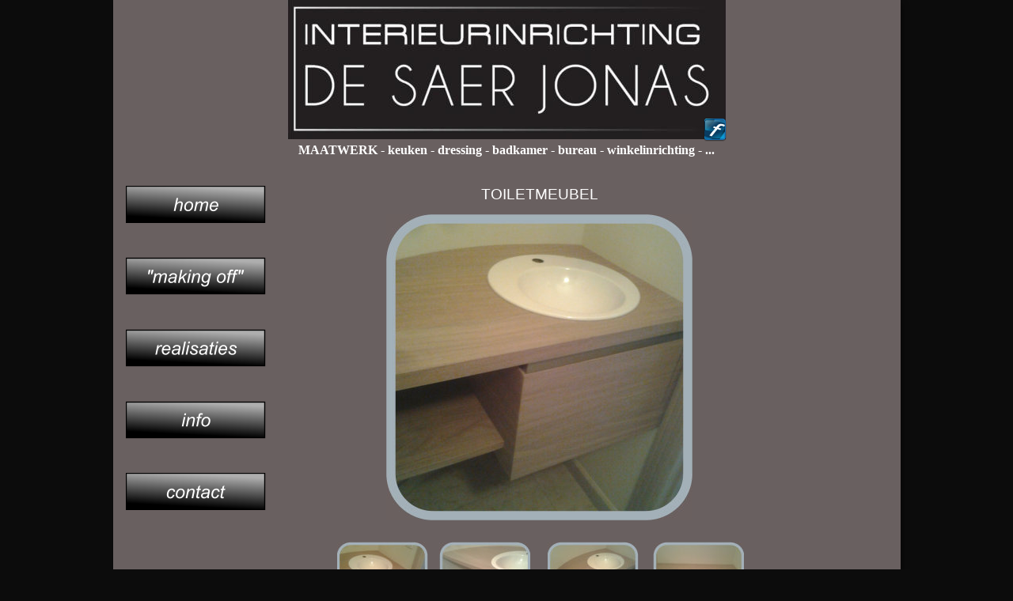

--- FILE ---
content_type: text/html
request_url: http://interieurdesaer.be/toiletmeubel.htm
body_size: 1608
content:
<!DOCTYPE html PUBLIC "-//W3C//DTD XHTML 1.0 Transitional//EN" "http://www.w3.org/TR/xhtml1/DTD/xhtml1-transitional.dtd">
<html xmlns="http://www.w3.org/1999/xhtml">
<head>
 <meta http-equiv="Content-Type" content="text/html; charset=Windows-1252"/>
 <meta name="Generator" content="Xara HTML filter v.6.0.4.425"/>
 <meta name="XAR Files" content="index_htm_files/xr_files.txt"/>
 <title>interieurinrichting de saer</title>
 <meta name="viewport" content="width=device-width, initial-scale=1.0"/>
 <link rel="stylesheet" type="text/css" href="index_htm_files/highslide.css" />
 <!--[if lt IE 7]><link rel="stylesheet" type="text/css" href="index_htm_files/highslide-ie6.css" /><![endif]-->
 <script type="text/javascript" src="index_htm_files/highslide.js"></script>
 <link rel="stylesheet" type="text/css" href="index_htm_files/xr_main.css"/>
 <link rel="stylesheet" type="text/css" href="index_htm_files/xr_text.css"/>
 <script type="text/javascript" src="index_htm_files/roe.js"></script>
</head>
<body style="background-color: #0C0C0C">
<div class="xr_ap" id="xr_xr" style="width: 995px; height: 1000px; top:0px; left:50%; margin-left: -498px;">
 <script type="text/javascript">var xr_xr=document.getElementById("xr_xr")</script>
 <!--[if lt IE 9]>
 <img class="xr_ap" src="index_htm_files/2.png" alt="" title="" style="left: -2px; top: -2px; width: 1009px; height: 1014px;"/>
 <![endif]-->
 <!--[if gte IE 9]><!-->
 <span class="xr_ar" style="left: 0px; top: 0px; width: 995px; height: 1000px; box-shadow: 5px 5px 6px rgba(0,0,0,0.25); background-color: #696060;"></span>
 <!--<![endif]-->
<div class="xr_ap" id="xr_xri" style="width: 995px; height: 1000px; overflow:hidden;">
 <img class="xr_ap" src="index_htm_files/4.jpg" alt="" title="" style="left: 220px; top: 0px; width: 555px; height: 176px;"/>
 <div class="xr_s0" style="position: absolute; left:116px; top:199px;">
  <span class="xr_tc xr_s0" style="left: -10px; top: -18px; width: 783px;">MAATWERK - keuken - dressing - badkamer - bureau - winkelinrichting - ...</span>
 </div>
 <div class="xr_s1" style="position: absolute; left:699px; top:981px;">
  <span class="xr_tr xr_s1" style="left: 116px; top: -18px; width: 65px;"><a href="http://www.webbibi.be" target="_self" onclick="return(xr_nn());" onmousemove="xr_mo(this,0)" >webbibi</a></span>
 </div>
 <div class="xr_s6" style="position: absolute; left:225px; top:253px;">
  <span class="xr_tc xr_s6" style="left: 239px; top: -18px; width: 151px;">TOILETMEUBEL</span>
 </div>
 <a href="https://www.facebook.com/#!/pages/Interieur-Inrichting-De-Saer-Jonas/360013780719013" target="_lege pagina" onclick="return(xr_nn());">
  <img class="xr_ap" src="index_htm_files/214.png" alt="" title="" onmousemove="xr_mo(this,0,event)" style="left: 744px; top: 148px; width: 33px; height: 33px;"/>
 </a>
 <a href="index.htm" target="_self" onclick="return(xr_nn());">
  <img class="xr_ap" src="index_htm_files/215.png" alt="home" title="" onmousemove="xr_mo(this,0,event)" style="left: 16px; top: 235px; width: 177px; height: 47px;"/>
 </a>
 <a href="making%20off.htm" target="_self" onclick="return(xr_nn());">
  <img class="xr_ap" src="index_htm_files/216.png" alt="&quot;making off&quot;" title="" onmousemove="xr_mo(this,0,event)" style="left: 16px; top: 325px; width: 177px; height: 48px;"/>
 </a>
 <a href="realisaties.htm" target="_self" onclick="return(xr_nn());">
  <img class="xr_ap" src="index_htm_files/217.png" alt="realisaties" title="" onmousemove="xr_mo(this,0,event)" style="left: 16px; top: 416px; width: 177px; height: 48px;"/>
 </a>
 <a href="info.htm" target="_self" onclick="return(xr_nn());">
  <img class="xr_ap" src="index_htm_files/218.png" alt="info" title="" onmousemove="xr_mo(this,0,event)" style="left: 16px; top: 507px; width: 177px; height: 48px;"/>
 </a>
 <a href="contact.htm" target="_self" onclick="return(xr_nn());">
  <img class="xr_ap" src="index_htm_files/219.png" alt="contact" title="" onmousemove="xr_mo(this,0,event)" style="left: 16px; top: 598px; width: 177px; height: 47px;"/>
 </a>
 <a href="index_htm_files/971.jpg" class="highslide" onmouseover="hs.headingText=''" onclick="return hs.expand(this, { headingText: '' } )">
  <img class="xr_ap" id="autoreplace" src="index_htm_files/841.jpg" alt="" title="" onmousemove="xr_mo(this,0,event)" style="left: 345px; top: 271px; width: 387px; height: 387px;"/>
 </a>
 <a href="index_htm_files/972.jpg" class="highslide" onmouseover="hs.headingText=''" onclick="return hs.expand(this, { headingText: '' } )">
  <img class="xr_ap" src="index_htm_files/330.jpg" alt="" title="" onmousemove="xr_mo(this,0,event)" style="left: 412px; top: 685px; width: 115px; height: 115px;"/>
 </a>
 <a href="index_htm_files/929.jpg" class="highslide" onmouseover="hs.headingText=''" onclick="return hs.expand(this, { headingText: '' } )">
  <img class="xr_ap" src="index_htm_files/842.jpg" alt="" title="" onmousemove="xr_mo(this,0,event)" style="left: 549px; top: 685px; width: 115px; height: 115px;"/>
 </a>
 <a href="index_htm_files/973.jpg" class="highslide" onmouseover="hs.headingText=''" onclick="return hs.expand(this, { headingText: '' } )">
  <img class="xr_ap" src="index_htm_files/843.jpg" alt="" title="" onmousemove="xr_mo(this,0,event)" style="left: 682px; top: 685px; width: 115px; height: 115px;"/>
 </a>
 <a href="index_htm_files/974.jpg" class="highslide" onmouseover="hs.headingText=''" onclick="return hs.expand(this, { headingText: '' } )">
  <img class="xr_ap" src="index_htm_files/333.jpg" alt="" title="" onmousemove="xr_mo(this,0,event)" style="left: 283px; top: 685px; width: 115px; height: 115px;"/>
 </a>
 <div id="xr_xo0" class="xr_ap" style="left:0; top:0; width:995px; height:100px; visibility:hidden;">
 <a href="" onclick="return(false);">
 <img class="xr_ap" src="index_htm_files/220.png" alt="home home" title="" style="left: 16px; top: 235px; width: 177px; height: 47px;"/>
 <img class="xr_ap" src="index_htm_files/221.png" alt="&quot;making off&quot; &quot;making off&quot;" title="" style="left: 16px; top: 326px; width: 177px; height: 47px;"/>
 <img class="xr_ap" src="index_htm_files/222.png" alt="realisaties realisaties" title="" style="left: 16px; top: 416px; width: 177px; height: 47px;"/>
 <img class="xr_ap" src="index_htm_files/223.png" alt="info info" title="" style="left: 16px; top: 507px; width: 177px; height: 47px;"/>
 <img class="xr_ap" src="index_htm_files/224.png" alt="contact contact" title="" style="left: 16px; top: 598px; width: 177px; height: 47px;"/>
 </a>
 </div>
 <div id="xr_xd0"></div>
</div>
</div>
<!--[if lt IE 7]><script type="text/javascript" src="index_htm_files/png.js"></script><![endif]-->
<!--[if IE]><script type="text/javascript">xr_aeh()</script><![endif]--><!--[if !IE]>--><script type="text/javascript">window.addEventListener('load', xr_aeh, false);</script><!--<![endif]-->
</body>
</html>

--- FILE ---
content_type: text/css
request_url: http://interieurdesaer.be/index_htm_files/xr_text.css
body_size: 323
content:
/* Text styles */
.xr_s0 {font-family:Arial Black;font-weight:900;font-style:normal;font-size:16px;text-decoration:none;color:#FFFFFF;letter-spacing:0.0em;}
.xr_s1 {font-family:Impact;font-weight:normal;font-style:normal;font-size:18px;text-decoration:none;color:#BF0000;letter-spacing:0.0em;}
.xr_s2 {font-family:Trebuchet MS, Tahoma, sans-serif;font-weight:bold;font-style:normal;font-size:20px;text-decoration:none;color:#FFFFFF;letter-spacing:0.0em;}
.xr_s3 {font-family:Trebuchet MS, Tahoma, sans-serif;font-weight:normal;font-style:normal;font-size:18px;text-decoration:none;color:#FFFFFF;letter-spacing:0.0em;}
.xr_s4 {font-family:Verdana, Geneva, sans-serif;font-weight:normal;font-style:normal;font-size:18px;text-decoration:none;color:#FFFFFF;letter-spacing:0.0em;}
.xr_s5 {font-family:Trebuchet MS, Tahoma, sans-serif;font-weight:bold;font-style:normal;font-size:21px;text-decoration:none;color:#FFFFFF;letter-spacing:0.0em;}
.xr_s6 {font-family:Trebuchet MS, Tahoma, sans-serif;font-weight:normal;font-style:normal;font-size:19px;text-decoration:none;color:#FFFFFF;letter-spacing:0.0em;}
.xr_s7 {font-family:Trebuchet MS, Tahoma, sans-serif;font-weight:normal;font-style:normal;font-size:11px;text-decoration:none;color:#FFFFFF;letter-spacing:0.0em;}
.xr_s8 {font-family:Trebuchet MS, Tahoma, sans-serif;font-weight:bold;font-style:normal;font-size:18px;text-decoration:none;color:#FFFFFF;letter-spacing:0.0em;}
.xr_s9 {font-family:Trebuchet MS, Tahoma, sans-serif;font-weight:normal;font-style:normal;font-size:24px;text-decoration:none;color:#FFFFFF;letter-spacing:0.0em;}
.xr_s10 {font-family:Trebuchet MS, Tahoma, sans-serif;font-weight:normal;font-style:normal;font-size:20px;text-decoration:none;color:#FFFFFF;letter-spacing:0.0em;}
.xr_s11 {font-family:Trebuchet MS, Tahoma, sans-serif;font-weight:normal;font-style:normal;font-size:12px;text-decoration:none;color:#FFFFFF;letter-spacing:0.0em;}
.xr_s12 {font-family:Trebuchet MS, Tahoma, sans-serif;font-weight:normal;font-style:normal;font-size:22px;text-decoration:none;color:#FFFFFF;letter-spacing:0.0em;}
/* Text styles */
.xr_s13 {font-family:Arial Black;font-weight:900;font-style:normal;font-size:16px;text-decoration:none;color:#FFFFFF;letter-spacing:0.0em;}
.xr_s14 {font-family:Impact;font-weight:normal;font-style:normal;font-size:18px;text-decoration:none;color:#BF0000;letter-spacing:0.0em;}
.xr_s15 {font-family:Trebuchet MS, Tahoma, sans-serif;font-weight:normal;font-style:normal;font-size:22px;text-decoration:none;color:#FFFFFF;letter-spacing:0.0em;}
